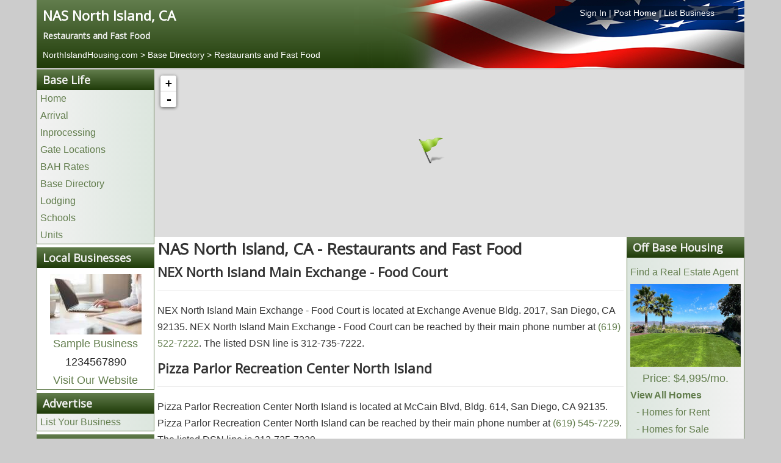

--- FILE ---
content_type: text/css
request_url: https://www.northislandhousing.com/media/com_posthousing/css/style.css
body_size: 3536
content:
div.branchListItem{
	display:inline-block;
	max-width:190px;
	width:100%;
	padding:5px;
}

.sectionContent{
	overflow:hidden;
}

.tabbable ul.nav-tabs {
  	border-bottom: 1px solid #ccc;
}
.tabbable ul.nav-tabs li {
  	margin-right: 1px;
  	border-top-left-radius: 6px;
  	border-top-right-radius: 6px;
	background-color:#e6e6e6;
	border: 1px solid #ccc;
}
.tabbable ul.nav-tabs li.active {
	border:1px solid #ddd;
  	border-bottom: 1px solid #fff;
	background-color:#fff;
}

.listing {
	radius: 4px;
	-moz-border-radius: 4px;
	border-radius: 4px;
	padding: 8px !important;
	margin-bottom: 10px;
	min-height: 100px;
	background-color: #f5f5f5;
	border: 1px solid #ccc;
	border: 1px solid rgba(0,0,0,0.15);
	overflow:hidden;
}

.listingImg{
	display:inline-block;
	vertical-align:top;
	text-align:center;
	margin-right:10px;
	/*min-width:190px;*/
}

.listingInfoContainer{padding:0px 8px !important;}
.listingTitle{margin-bottom:0px;}
.listingStats{font-size:14px;}

.imgholder{
	/*min-width:190px;
	min-height:150px;*/
	background-image:url('../images/spinner.gif');
	background-repeat:no-repeat;
	background-position:center center;
}

.listingPrice{float:right;}

.listingImg img, .listingPropertyImg img{
	radius: 4px;
	border-radius: 4px;
	-moz-border-radius: 4px;
	padding: 4px;
	background-color: #fff;
	border: 1px solid #ccc;
	border: 1px solid rgba(0,0,0,0.15);
	/*max-width:200px;
	max-height:150px;	*/
	width:100%;
	/*max-width:205px;*/
}

.listingPropertyImg img{
	/*max-height:150px;*/
}

.listingInfo{
	display:inline-block;
	vertical-align:top;
	max-width:470px;
	width: 100%;
}

.listingName{
	font-size:18px;
}
.listingStats{
	font-size:14px;
	margin:5px 0px;	
}
.listingDescription{
	line-height:20px;
	margin-top:5px;
}
.listingActions{
	text-align:center;	
}
.listingActions a.btn{
	margin:10px 2px;	
}

.listingCount{
	text-align:right;
	margin-bottom:10px;
}

#gallery{
	max-height:375px; 
}

#stage > div{
	max-height:530px;
}
.hideinmobile {
	display:initial;
}
@media (max-width: 476px) {
	.hideinmobile {
		display:none !important;
	}
	.propertylist, .sponsorlist{
		text-align:center;
	}
	.listingDescription{
		text-align:left;
	}
	.listingImg{
		margin-bottom:5px;	
	}
	#gallery{
		max-height:275px;
	}
	img.stageImg{max-width: 305px;}
}

@media (max-width: 641px) and (min-width:477px) {
	.listingInfo{
		max-width:370px;	
	}
}

.randomAdImg{
	max-width:300px;
	margin:0 auto;
	text-align:center;
	padding:5px;
}
.randomAdBusinessName{
	font-size:20px;
	text-align:center;
	padding:5px;
	font-weight:bold;
	line-height:28px;
}
.randomAdDescription{
	padding:5px;
}
.randomAdPhone{
	text-align:center;
	padding:5px;
}
.randomAdWebsite{
	text-align:center;
	padding:5px;
}


.featuredInfo{
font-size:14px;
}
.featuredTitle{
text-align:center;
font-weight:bold;
margin:10px 0px;
}
.featuredImg{
max-width: 300px;
margin: 0px auto;
text-align: center;
}
.featuredImg img{
max-height:195px;
}
.featuredButtons{
text-align:center;
}
.featuredButtons a.btn{
margin:10px;
}

a.btn{
min-width:80px;
}


.stage-nav,
div.stage-nav div.slick-list,
div.stage-nav div.slick-list div.slick-track div{
	max-height:180px;
}

.fieldWrapper{
	display:inline-block;
	margin-right:15px;	
}
.fieldWrapper label{
	display: inline-block;
	margin-bottom: 5px;
	vertical-align: middle;
}
.fieldwrapper input{
	display: inline-block;
	vertical-align: middle;
}
.fieldWrapper span.hasTooltip{
	vertical-align: top;
	display: inline-block;
	line-height: 25px;	
}
.fieldWrapper{margin-bottom:6px; margin-left:10px;}
.fieldLabel{width:150px; font-weight:bold;text-align:left;}
.requiredMark{font-weight:bold; color:#F00;}
.requiredDescription{font-weight:bold;}
fieldset{border: 1px solid #000 !important; margin-bottom:15px;border-radius:6px; radius:6px;}
legend {
	text-align:left;
	width: auto !important;
	line-height: inherit;
	border:none !important;
	margin-left:20px;
	margin-bottom:0px !important;
}

.checkgroup{margin-right:10px; display:inline-block; vertical-align:top; line-height:18px; margin-bottom:10px;}
.check{width: 17px !important;height: 17px !important;margin: 0px 5px !important;}



@media (max-width: 800px) and (orientation : portrait) {
	div.navtable{width:100%;}
	div.navtable ul.nav li{width:100%;border-radius:0px !important;}
	main.span8{width:100% !important;}
	div#sidebar.span4{width:100% !important;margin-left:0px;}
}

@media (max-width: 768px) and (orientation : portrait) {
	div.navtable{width:100%;}
	main.span8{width:100% !important;}
	div#sidebar.span4{width:100% !important;margin-left:0px;}
}

@media (max-width: 600px) and (orientation : portrait) {
	div.navtable{width:100%;}
	div.listing{padding:4px;}
	div.listingImg{width:100%;margin-right:0px;}
	div.listingImg img{width:100%;padding:0px; border-radius:0px;max-width:480px;}
	img.activeImg.visible-phone{width:100%;padding:0px; border-radius:0px;border:none;}
}

@media (max-width: 435px) and (orientation : portrait) {
	div.navtable{width:100%;}
	div.listing{padding:4px;}
	div.listingImg{width:100%;margin-right:0px;}
	div.listingImg img{width:100%;padding:0px; border-radius:0px;max-width:480px;}
	img.activeImg.visible-phone{width:100%;padding:0px; border-radius:0px;border:none;}
	div#searchaddress{margin-bottom:8px !important;}
	div#searchaddress input.search{padding:10px;width:240px !important;}
	div#minp input{width:100px !important;}
	div#minp span{padding:0px 7px !important;}
	div#minp{margin-bottom:8px !important;}
	div#bedrooms select, div#bathrooms select{width:125px !important;}
	div#bedrooms{margin-bottom:8px;}
	select#distance{margin-bottom:8px !important;}
	select#gate{vertical-align:top !important;}
}

@media (max-width: 414px) and (orientation : portrait) {
	div.navtable{width:100%;}
	div.listing{padding:4px;}
	div.listingImg{width:100%;margin-right:0px;}
	div.listingImg img{width:100%;padding:0px; border-radius:0px;max-width:480px;}
	img.activeImg.visible-phone{width:100%;padding:0px; border-radius:0px;border:none;}
	div#searchaddress{margin-bottom:8px !important;}
	div#searchaddress input.search{padding:10px;width:240px !important;}
	div#minp input{width:100px !important;}
	div#minp span{padding:0px 7px !important;}
	div#minp{margin-bottom:8px !important;}
	div#bedrooms select, div#bathrooms select{width:125px !important;}
	div#bedrooms{margin-bottom:8px;}
	select#distance{margin-bottom:8px !important;}
	select#gate{vertical-align:top !important;}
}

@media screen and (max-width: 375px) and (orientation : portrait) {
	div.navtable{width:100%;}
	div.listing{padding:4px;}
	div.listingImg{width:100%;margin-right:0px;}
	div.listingImg img{width:100%;padding:0px; border-radius:0px;max-width:435px;}
	img.activeImg.visible-phone{width:100%;padding:0px; border-radius:0px;border:none;}
	div#searchaddress{margin-bottom:8px !important;}
	div#searchaddress input.search{padding:10px;width:240px !important;}
	div#minp input{width:100px !important;}
	div#minp span{padding:0px 7px !important;}
	div#minp{margin-bottom:8px;}
	div#bedrooms select, div#bathrooms select{width:125px !important;}
	div#bedrooms{margin-bottom:8px;}
	select#distance{margin-bottom:8px !important;}
	select#gate{vertical-align:top !important;}
}

@media screen and (max-width: 360px) and (orientation : portrait) {
	div.navtable{width:100%;}
	div.listing{padding:4px;}
	div.listingImg{width:100%;margin-right:0px;}
	div.listingImg img{width:100%;padding:0px; border-radius:0px;max-width:480px;}
	img.activeImg.visible-phone{width:100%;padding:0px; border-radius:0px;border:none;}
	div#searchaddress{margin-bottom:8px;}
	div#searchaddress input.search{padding:10px;width:240px !important;}
	div#minp input{width:100px !important;}
	div#minp span{padding:0px 7px !important;}
	div#minp{margin-bottom:8px;}
	div#bedrooms select, div#bathrooms select{width:125px !important;}
	div#bedrooms{margin-bottom:8px;}
	select#distance{margin-bottom:8px !important;}
}

@media screen and (max-width: 320px) and (orientation : portrait) {
	div.navtable{width:100%;}
	div.listing{padding:4px;}
	div.listingImg{width:100%;margin-right:0px;}
	div.listingImg img{width:100%;padding:0px; border-radius:0px;max-width:480px;}
	img.activeImg.visible-phone{width:100%;padding:0px; border-radius:0px;border:none;}
	div#searchaddress{margin-bottom:8px;}
	div#searchaddress input.search{padding:10px;width:240px !important;}
	div#minp input{width:100px !important;}
	div#minp span{padding:0px 7px !important;}
	div#minp{margin-bottom:8px;}
	div#bedrooms select, div#bathrooms select{width:125px !important;}
	div#bedrooms{margin-bottom:8px;}
	select#distance{margin-bottom:8px !important;}
	
}

@media (max-width: 1280px) and (max-height: 800px) and (orientation : landscape) {
	main#content.span8{width:100%;}
	div#sidebar.span4{width:100%;margin-left:0px;}
}

@media (max-width: 1024px) and (orientation : landscape) {
	main#content.span8{width:100%;}
	div#sidebar.span4{width:100%;margin-left:0px;}
}

@media (max-width: 960px) and (orientation : landscape) {
	div.navtable{width:100%;}
	div.navtable ul.nav li{width:100%;border-radius:0px !important;}
}

@media (max-width: 736px) and (orientation : landscape) {
	div.navtable{width:100%;}
	div.listingInfo{width:100% !important;max-width:674px;margin-top:10px;}
	div.listingImg{width:100%;margin-right:0px;}
	div.listingImg img{max-width:248px;}
	img.activeImg.visible-phone{max-width:350px; width:350px;}
}

@media (max-width: 667px) and (orientation : landscape) {
	div.navtable{width:100%;}
	div.listingInfo{width:100% !important;max-width:605px;margin-top:10px;}
	div.listingImg{width:100%;margin-right:0px;}
	div.listingImg img{max-width:248px;}
	img.activeImg.visible-phone{max-width:350px; width:350px;}
}

@media (max-width: 568px) and (orientation : landscape) {
	div.navtable{width:100%;}
	div.listingInfo{width:100% !important;max-width:506px;margin-top:10px;}
	div.listingImg{width:100%;margin-right:0px;}
	div.listingImg img{max-width:248px;}
	img.activeImg.visible-phone{max-width:350px; width:350px;}
}

@media (max-width: 480px) and (orientation : landscape) {
	div.navtable{width:100%;}
	div.listingInfo{width:100% !important;max-width:418px;margin-top:10px;}
	div.listingImg{width:100%;margin-right:0px;}
	div.listingImg img{max-width:248px;}
	img.activeImg.visible-phone{max-width:350px; width:350px;}
}

@media (max-width: 767px){
	body.site{padding:0px 6px;}	
}

@media (min-width: 1024px){
	.businessImage img{max-height:90px;}
}

.navthumb{display:inline-block; vertical-align:top;margin-bottom:5px;

-webkit-touch-callout: none; /* iOS Safari */
    -webkit-user-select: none; /* Safari */
     -khtml-user-select: none; /* Konqueror HTML */
       -moz-user-select: none; /* Firefox */
        -ms-user-select: none; /* Internet Explorer/Edge */
            user-select: none; /* Non-prefixed version, currently
                                  supported by Chrome and Opera */
	cursor:pointer;
}
img.thumbImg {
    width: auto;
    max-height: 40px;
	max-width:58px;
    padding: 2px;
}
img.activeImg{
	width:auto;
	min-height: 150px;
    max-height: 350px;
    margin: 0 auto;
	-webkit-touch-callout: none; /* iOS Safari */
    -webkit-user-select: none; /* Safari */
     -khtml-user-select: none; /* Konqueror HTML */
       -moz-user-select: none; /* Firefox */
        -ms-user-select: none; /* Internet Explorer/Edge */
            user-select: none; /* Non-prefixed version, currently
                                  supported by Chrome and Opera */
	
}
/*div.prevImage {
    background-image: url(/media/com_posthousing/images/prevImage.png);
    background-repeat: no-repeat;
    background-position: top left;
}
div.nextImage {
    background-image: url(/media/com_posthousing/images/nextImage.png);
    background-repeat: no-repeat;
    background-position: top right;
}*/
div.swapimg{
	/*width:120px;*/
	height: 100%;
	max-height: 450px;
	padding: 4px;
	border: thin solid transparent;
}

div.slidemain div.swapimg{width:60px;height: 100%;max-height: 550px;}
div.slidemain{min-height:250px;}

.emailAddress{cursor:pointer;}

#contentContainer{/*padding:0px 10px;*/}

span.businessName a{font-size:18px; color: #627d4d;font-weight:bold;}
span.businessContactEmail{display:block;}
span.businessAddress, span.businessDetails{display:block;}
span.businessDetails{text-align:right;}
span.businessUrlIcon, span.businessEmailIcon, span.businessMapIcon{display:inline-block;}
div.businessListing{
	padding:0px 10px;
    border: 1px solid rgba(0,0,0,0.15);
    background-image: -ms-linear-gradient(top, #F2F2F2 0%, #fafafa 100%);
    background-image: -moz-linear-gradient(top, #F2F2F2 0%, #fafafa 100%);
    background-image: -o-linear-gradient(top, #F2F2F2 0%, #fafafa 100%);
    background-image: -webkit-gradient(linear, top, bottom, color-stop(0, #F2F2F2), color-stop(100, #fafafa));
    background-image: -webkit-linear-gradient(top, #F2F2F2 0%, #dce6de 100%);
    background-image: linear-gradient(to top, #F2F2F2 0%, #fafafa 100%);
}
.center{text-align:center;}
.right{text-align:right;}
.left{text-align:left;}
.businessImage img{padding: 5px 8px;}


.padded{padding:10px !important;}
.marginbottom{margin-bottom:15px !important;}
.nomargin{margin:0px !important;}

.categoryListing{margin-bottom:20px;border:1px solid #ededed; padding:8px;}
.categoryHeader{
border: 1px solid #ccc !important;
}

.ui-state-active, .ui-widget-content .ui-state-active, .ui-widget-header .ui-state-active, a.ui-button:active, .ui-button:active, .ui-button.ui-state-active:hover {
   background: #627d4d !important;
    background: -moz-linear-gradient(#627d4d 0%, #1f3b08 100%) !important;
    background: -webkit-linear-gradient(#627d4d 0%, #1f3b08 100%);
    background: -webkit-gradient(linear, 0 0, 0 100%, from(#627d4d), to(#1f3b08)) !important;
    background: -o-linear-gradient(#627d4d 0%, #1f3b08 100%) !important;
    background: linear-gradient(#627d4d 0%, #1f3b08 100%) !important;
    filter: progid:DXImageTransform.Microsoft.gradient( startColorstr='#627d4d', endColorstr='#1f3b08',GradientType=0 ) !important;
    font-weight: normal !important;
    color: #ffffff !important;
}
.ui-accordion-header {outline: none !important;}

ul#sponsor li div.sponsorName a,
ul#sponsor li div.sponsorPhone,
ul#sponsor li div.sponsorWebsite a{
	text-align:center !important;
	font-size:20px !important;
	color:#fff !important;
	line-height:1.3em !important;
}

ul.submenu{display:none;}

span.randomPrice{
	display: block;
    text-align: center;
    padding: 10px 0px 0px;
    font-size: 18px;
}

div#listingsMap{float:right;}

#maplegend img{display:inline-block;}
#maplegend{text-align:left;font-size:14px;}
div#map{min-height:275px;}
.alertText{color:red !important;}

div#holder{position: relative;}
.hidden{display: none;}
div.overlay{position: absolute;top: 0;width: 100%;height: 100%;background-color: #fff;opacity: 0.7;z-index: 1;}
div.overlay.standard{background: #fff url(/media/com_posthousing/images/spinner.gif) no-repeat 50% 50%; }
.leaflet-control-attribution{
	display:none !important;
}

.flex-container {
    display:flex;
    align-items: center; /* Vertical center alignment */
    justify-content: center; /* Horizontal center alignment */
}

.absolute-center {

height:100%;

/* Internet Explorer 10 */
display:-ms-flexbox;
-ms-flex-pack:center;
-ms-flex-align:center;

/* Firefox */
display:-moz-box;
-moz-box-pack:center;
-moz-box-align:center;

/* Safari, Opera, and Chrome */
display:-webkit-box;
-webkit-box-pack:center;
-webkit-box-align:center;

/* W3C */
display:box;
box-pack:center;
box-align:center;

}

div.prevImage{
	position:absolute;
	left:38px;
	top:0;
	width:50px;
	background-position: center;
	color: #fff;
    font-size: 44px;
    font-weight: bold;
    cursor: pointer;
    text-shadow: 2px 2px #000;
}

div.nextImage{
	position:absolute;
	right:38px;
	top:0;
	width:50px;
	background-position: center;
	color: #fff;
    font-size: 44px;
    font-weight: bold;
    cursor: pointer;
    text-shadow: -2px -2px #000;
}

div.prevImage{left:0 !important;}
div.nextImage{right:0 !important;}

div.gatename, div.recName, div.quickLinksHeader{
	background: #dce6de; /* Old browsers */
	background: -moz-linear-gradient(top, #dce6de 0%, #f2f2f2 100%); /* FF3.6-15 */
	background: -webkit-linear-gradient(top, #dce6de 0%,#f2f2f2 100%); /* Chrome10-25,Safari5.1-6 */
	background: linear-gradient(to bottom, #dce6de 0%,#f2f2f2 100%); /* W3C, IE10+, FF16+, Chrome26+, Opera12+, Safari7+ */
	filter: progid:DXImageTransform.Microsoft.gradient( startColorstr='#dce6de', endColorstr='#f2f2f2',GradientType=0 ); /* IE6-9 */
    padding: 4px;
    text-align: center;
    font-weight: bold;
	border-bottom:1px solid #dce6de;
}
div.gateinfo{margin-bottom:15px;}

h3.quicklinks{
	padding: 14px 16px !important;
    text-decoration: none;
    transition: 0.3s;
    font-size: 17px !important;
}

li.mobilelinks{
    padding: 14px 16px !important;
    font-size: 17px !important;
}

div.sponsorName a, div.sponsorPhone, div.sponsorWebsite a{font-size: 18px !important;}
